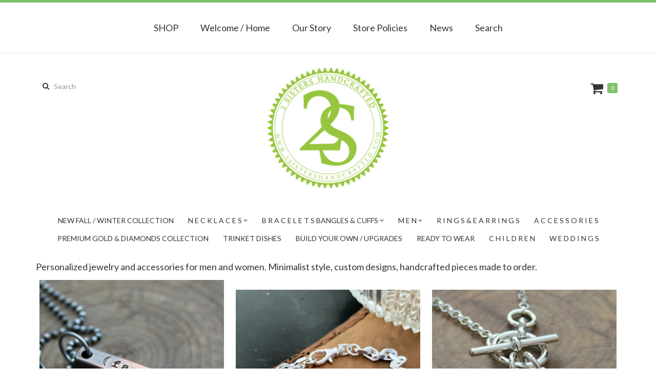

--- FILE ---
content_type: text/html; charset=utf-8
request_url: https://www.2sistershandcrafted.com/store?icon_class=angle&page=1
body_size: 6290
content:
<!DOCTYPE html PUBLIC "-//W3C//DTD XHTML 1.0 Strict//EN" "http://www.w3.org/TR/xhtml1/DTD/xhtml1-strict.dtd">
<html xmlns="http://www.w3.org/1999/xhtml" xml:lang="en" lang="en" dir="ltr">

  <head>
<meta http-equiv="Content-Type" content="text/html; charset=utf-8" />
    <title>2 Sisters Handcrafted | Personalized never looked so good!</title>
    <link rel="shortcut icon" href="/sites/2sistershandcrafted.indiemade.com/files/favicon.ico" type="image/x-icon" />
<meta name="keywords" content="personalized jewelry,men's jewelry,gift for her,gift for him,meaningful jewelry,sterling silver,gold jewelry,hand stamped jewelry,custom message,boyfriend gift,girlfriend gift,classic style jewelry,elegant jewelry,heirloom jewelry,rustic jewelry,boho jewelry,Canadian jewellery,personalized necklace,personalized bracelet,earrings" />
<meta name="description" content="Personalized, hand stamped jewelry for men and women. Classic, minimal style, specializing in sterling silver and 14k gold fill." />
<link rel="canonical" href="https://www.2sistershandcrafted.com/" />
<meta property="og:title" content="2 Sisters Handcrafted Personalized Jewelry for Men and Women" />
<meta property="og:type" content="website" />
<meta property="og:site_name" content="2 Sisters Handcrafted" />
<meta property="og:url" content="https://www.2sistershandcrafted.com/" />
<meta property="og:image" content="https://www.2sistershandcrafted.com/sites/2sistershandcrafted.indiemade.com/files/blank_shop_icon.jpg" />
<meta property="og:description" content="Handmade Personalized Jewelry and Accessories for Men and Women" />
<!-- wec102.indiemade.com -->
<link rel="publisher" href="https://plus.google.com/102708976024080604998"/>
<meta name="viewport" content="width=device-width, initial-scale=1" />
    <meta name="HandheldFriendly" content="True" />
    <meta name="MobileOptimized" content="320" />
    <meta name="apple-mobile-web-app-capable" content="yes" />
    <meta http-equiv="cleartype" content="on" />
<link type="text/css" rel="stylesheet" media="all" href="//maxcdn.bootstrapcdn.com/font-awesome/4.6.3/css/font-awesome.min.css" />
    <link type="text/css" rel="stylesheet" media="all" href="/sites/2sistershandcrafted.indiemade.com/files/css/css_0b18847f7c484d6424a70ae3dd7ec5dc.css" />
<link type="text/css" rel="stylesheet" media="all" href="/sites/2sistershandcrafted.indiemade.com/files/designkit/designkit-onyx.css?Q" />


<style>
#search-block-form .container-inline .input-group {
 z-index: 0 !important;
}
</style>    <script type="text/javascript" src="/sites/2sistershandcrafted.indiemade.com/files/js/js_41885e29a8a76d23e83baa710ba41b2c.js"></script>
<script type="text/javascript">
<!--//--><![CDATA[//><!--
jQuery.extend(Drupal.settings, { "basePath": "\u002F", "fivestar": { "titleUser": "Your rating: ", "titleAverage": "Average: ", "feedbackSavingVote": "Saving your vote...", "feedbackVoteSaved": "Your vote has been saved.", "feedbackDeletingVote": "Deleting your vote...", "feedbackVoteDeleted": "Your vote has been deleted." }, "lightbox2": { "rtl": 0, "file_path": "\u002F(\u005Cw\u005Cw\u002F)sites\u002F2sistershandcrafted.indiemade.com\u002Ffiles", "default_image": "\u002Fsites\u002Fall\u002Fmodules\u002Flightbox2\u002Fimages\u002Fbrokenimage.jpg", "border_size": 10, "font_color": "000", "box_color": "fff", "top_position": "", "overlay_opacity": "0.8", "overlay_color": "000", "disable_close_click": true, "resize_sequence": 0, "resize_speed": 400, "fade_in_speed": 400, "slide_down_speed": 600, "use_alt_layout": false, "disable_resize": 0, "disable_zoom": false, "force_show_nav": false, "show_caption": true, "loop_items": false, "node_link_text": "View Image Details", "node_link_target": false, "image_count": "Image !current of !total", "video_count": "Video !current of !total", "page_count": "Page !current of !total", "lite_press_x_close": "press \u003Ca href=\u0022#\u0022 onclick=\u0022hideLightbox(); return FALSE;\u0022\u003E\u003Ckbd\u003Ex\u003C\u002Fkbd\u003E\u003C\u002Fa\u003E to close", "download_link_text": "", "enable_login": false, "enable_contact": false, "keys_close": "c x 27", "keys_previous": "p 37", "keys_next": "n 39", "keys_zoom": "z", "keys_play_pause": "32", "display_image_size": "original", "image_node_sizes": "()", "trigger_lightbox_classes": "", "trigger_lightbox_group_classes": "", "trigger_slideshow_classes": "", "trigger_lightframe_classes": "", "trigger_lightframe_group_classes": "", "custom_class_handler": 0, "custom_trigger_classes": "", "disable_for_gallery_lists": true, "disable_for_acidfree_gallery_lists": true, "enable_acidfree_videos": true, "slideshow_interval": 5000, "slideshow_automatic_start": true, "slideshow_automatic_exit": true, "show_play_pause": true, "pause_on_next_click": false, "pause_on_previous_click": true, "loop_slides": false, "iframe_width": 600, "iframe_height": 400, "iframe_border": 1, "enable_video": false }, "googleanalytics": { "trackOutbound": 1, "trackMailto": 1, "trackDownload": 1, "trackDownloadExtensions": "7z|aac|arc|arj|asf|asx|avi|bin|csv|doc(x|m)?|dot(x|m)?|exe|flv|gif|gz|gzip|hqx|jar|jpe?g|js|mp(2|3|4|e?g)|mov(ie)?|msi|msp|pdf|phps|png|ppt(x|m)?|pot(x|m)?|pps(x|m)?|ppam|sld(x|m)?|thmx|qtm?|ra(m|r)?|sea|sit|tar|tgz|torrent|txt|wav|wma|wmv|wpd|xls(x|m|b)?|xlt(x|m)|xlam|xml|z|zip" } });
//--><!]]>
</script>
<script type="text/javascript">
<!--//--><![CDATA[//><!--
(function(i,s,o,g,r,a,m){i["GoogleAnalyticsObject"]=r;i[r]=i[r]||function(){(i[r].q=i[r].q||[]).push(arguments)},i[r].l=1*new Date();a=s.createElement(o),m=s.getElementsByTagName(o)[0];a.async=1;a.src=g;m.parentNode.insertBefore(a,m)})(window,document,"script","//www.google-analytics.com/analytics.js","ga");ga("create", "UA-32058912-1", { "cookieDomain": "auto" });ga("set", "anonymizeIp", true);ga("send", "pageview");
//--><!]]>
</script>
  </head>
  <body class="page front not-logged-in no-sidebars designkit primary-navigation-active section-store">

<!--  --><!--    <div id="skip-link"><a href="#main-menu">--><!--</a></div>-->
<!--  -->
  <div id="page-wrapper">
    <div id="page">

              <nav class="navbar navbar-default">
          <div class="container">
            <div class="row">
              <div class="navbar-header">
                <button type="button" class="navbar-toggle collapsed" data-toggle="collapse" data-target="#bs-example-navbar-collapse-1">
                  <span class="sr-only">Toggle navigation</span>
                  <div class="icon-bar icon-bar-top"></div>
                  <div class="icon-bar icon-bar-bottom"></div>
                </button>
              </div>
              <div class="collapse navbar-collapse" id="bs-example-navbar-collapse-1">
                <ul class="nav navbar-nav">
    <li><a href="/store" class="active">SHOP</a></li>
    <li><a href="/content/welcome-home">Welcome / Home</a></li>
    <li><a href="/content/our-story">Our Story</a></li>
    <li><a href="/content/store-policies">Store Policies</a></li>
    <li><a href="/news">News</a></li>
    <li><a href="/search">Search</a></li>
  </ul>
              </div>
            </div><!-- /.row -->
          </div><!-- /.container -->
        </nav><!-- /#nav -->
      
      <div id="header">
        <div class="container">
          <div class="row">
                          <a href="/" title="Home" rel="home" id="logo">
                <img alt="2 Sisters Handcrafted Banner" title="2 Sisters Handcrafted Home" width="240" src="https://www.2sistershandcrafted.com/sites/2sistershandcrafted.indiemade.com/files/imagecache/im_clientsite_logo/green_logo.png?th=onyx&amp;bg=FFFFFF&amp;st=&amp;fid=4704" id="logo-image"/>              </a>
            
            
            <form action="/store?icon_class=angle&amp;page=1"  accept-charset="UTF-8" method="post" id="search-block-form">
<div><div class="container-inline">
  <div class="input-group"><span class="input-group-btn"><button type="submit" class="btn btn-default"><i class="fa fa-search" aria-hidden="true"></i></button></span><div class="form-group" id="edit-search-block-form-1-wrapper">
 <label for="edit-search-block-form-1">Search this site: </label>
 <input type="text" maxlength="128" name="search_block_form" id="edit-search-block-form-1" size="15" value="" title="Search" placeholder="Search" class="form-control" />
</div>
<input type="submit" name="op" id="edit-submit" value="Search"  class="form-submit btn btn-default" />
<input type="hidden" name="form_build_id" id="form-IbOHLH3E66AhCfDxcWF_IgykFGlx0DHOMWGTCOR9wMY" value="form-IbOHLH3E66AhCfDxcWF_IgykFGlx0DHOMWGTCOR9wMY"  />
<input type="hidden" name="form_id" id="edit-search-block-form" value="search_block_form"  />
</div></div>

</div></form>
<div id="cart">
  <span id="mini-cart"><a href="/cart" title="View Shopping Cart" class="fa fa-shopping-cart">Cart</a></span>
  <span><a href="/cart" title="0 Items in Shopping Cart">0</a></span>
</div>
<div id="shop-by-category"><a href="javascript:void(0)" id="sbcat">SHOP Sections<i class="fa fa-caret-down" aria-hidden="true"></i></a><div id="catalog-menu-ss"><button data-toggle="collapse" data-target="#catalog-menu">Categories</button><ul id="catalog-menu" class="catalog menu collapse"><li class="expanded "><span class="trail"><a href="/catalog/new-fall-winter-collection">New Fall / Winter Collection</a></span>
</li><li class="expanded  onyx-children "><span class="trail"><a href="/catalog/n-e-c-k-l-c-e-s">N E C K L A C E S</a></span>
<ul class="menu"><li class="expanded "><span class="trail"><a href="/catalog/necklaces-under-50">Necklaces Under $50</a></span>
</li><li class="expanded "><span class="trail"><a href="/catalog/necklaces-50-100">Necklaces $50 - $100</a></span>
</li><li class="expanded "><span class="trail"><a href="/catalog/necklaces-over-100">Necklaces Over $100</a></span>
</li></ul>
</li><li class="expanded  onyx-children "><span class="trail"><a href="/catalog/b-r-c-e-l-e-t-s-bangles-cuffs">B R A C E L E T S Bangles &amp; Cuffs</a></span>
<ul class="menu"><li class="expanded "><span class="trail"><a href="/catalog/secret-spinning-message-bracelets">Secret Spinning Message Bracelets</a></span>
</li><li class="expanded "><span class="trail"><a href="/catalog/bracelets-under-75">Bracelets under $75</a></span>
</li><li class="expanded "><span class="trail"><a href="/catalog/bracelets-75-150">Bracelets $75 - $150</a></span>
</li><li class="expanded "><span class="trail"><a href="/catalog/bracelets-over-150">Bracelets over $150</a></span>
</li></ul>
</li><li class="expanded  onyx-children "><span class="trail"><a href="/catalog/m-e-n">M E N</a></span>
<ul class="menu"><li class="expanded "><span class="trail"><a href="/catalog/mens-necklaces">Men&#039;s Necklaces</a></span>
</li><li class="expanded "><span class="trail"><a href="/catalog/mens-bracelets">Men&#039;s Bracelets</a></span>
</li><li class="expanded "><span class="trail"><a href="/catalog/mens-rings-accessories">Men&#039;s Rings &amp; Accessories</a></span>
</li></ul>
</li><li class="expanded "><span class="trail"><a href="/catalog/r-i-n-g-s-e-r-r-i-n-g-s">R I N G S  &amp;  E A R R I N G S</a></span>
</li><li class="expanded "><span class="trail"><a href="/catalog/c-c-e-s-s-o-r-i-e-s">A C C E S S O R I E S</a></span>
</li><li class="expanded "><span class="trail"><a href="/catalog/premium-gold-diamonds-collection">PREMIUM GOLD &amp; DIAMONDS COLLECTION</a></span>
</li><li class="expanded "><span class="trail"><a href="/catalog/trinket-dishes">TRINKET DISHES</a></span>
</li><li class="expanded "><span class="trail"><a href="/catalog/build-your-own-upgrades">BUILD YOUR OWN / UPGRADES</a></span>
</li><li class="expanded "><span class="trail"><a href="/catalog/ready-wear">READY TO WEAR</a></span>
</li><li class="expanded "><span class="trail"><a href="/catalog/c-h-i-l-d-r-e-n">C H I L D R E N</a></span>
</li><li class="expanded "><span class="trail"><a href="/catalog/w-e-d-d-i-n-g-s">W E D D I N G S </a></span>
</li></ul></div></div>
          </div><!-- /.row -->
        </div><!-- /.container -->
      </div><!-- /#header -->

              <div id="title-wrapper">
          <h1 class="title">SHOP</h1>
        </div>
      
      <div id="main">
        <div class="container">
          <div class="row">

            <div id="content">
              <div class="section">
                                                
                <div id="block-imsite-store_sections" class="block block-imsite first last region-odd even region-count-1 count-2">
      <h4 class="title">SHOP Sections</h4>
  
  <div class="content">
    <button data-toggle="collapse" data-target="#catalog-menu">Categories</button><ul id="catalog-menu" class="catalog menu collapse"><li class="expanded "><span class="trail"><a href="/catalog/new-fall-winter-collection">New Fall / Winter Collection</a></span>
</li><li class="expanded  onyx-children "><span class="trail"><a href="/catalog/n-e-c-k-l-c-e-s">N E C K L A C E S</a></span>
<ul class="menu"><li class="expanded "><span class="trail"><a href="/catalog/necklaces-under-50">Necklaces Under $50</a></span>
</li><li class="expanded "><span class="trail"><a href="/catalog/necklaces-50-100">Necklaces $50 - $100</a></span>
</li><li class="expanded "><span class="trail"><a href="/catalog/necklaces-over-100">Necklaces Over $100</a></span>
</li></ul>
</li><li class="expanded  onyx-children "><span class="trail"><a href="/catalog/b-r-c-e-l-e-t-s-bangles-cuffs">B R A C E L E T S Bangles &amp; Cuffs</a></span>
<ul class="menu"><li class="expanded "><span class="trail"><a href="/catalog/secret-spinning-message-bracelets">Secret Spinning Message Bracelets</a></span>
</li><li class="expanded "><span class="trail"><a href="/catalog/bracelets-under-75">Bracelets under $75</a></span>
</li><li class="expanded "><span class="trail"><a href="/catalog/bracelets-75-150">Bracelets $75 - $150</a></span>
</li><li class="expanded "><span class="trail"><a href="/catalog/bracelets-over-150">Bracelets over $150</a></span>
</li></ul>
</li><li class="expanded  onyx-children "><span class="trail"><a href="/catalog/m-e-n">M E N</a></span>
<ul class="menu"><li class="expanded "><span class="trail"><a href="/catalog/mens-necklaces">Men&#039;s Necklaces</a></span>
</li><li class="expanded "><span class="trail"><a href="/catalog/mens-bracelets">Men&#039;s Bracelets</a></span>
</li><li class="expanded "><span class="trail"><a href="/catalog/mens-rings-accessories">Men&#039;s Rings &amp; Accessories</a></span>
</li></ul>
</li><li class="expanded "><span class="trail"><a href="/catalog/r-i-n-g-s-e-r-r-i-n-g-s">R I N G S  &amp;  E A R R I N G S</a></span>
</li><li class="expanded "><span class="trail"><a href="/catalog/c-c-e-s-s-o-r-i-e-s">A C C E S S O R I E S</a></span>
</li><li class="expanded "><span class="trail"><a href="/catalog/premium-gold-diamonds-collection">PREMIUM GOLD &amp; DIAMONDS COLLECTION</a></span>
</li><li class="expanded "><span class="trail"><a href="/catalog/trinket-dishes">TRINKET DISHES</a></span>
</li><li class="expanded "><span class="trail"><a href="/catalog/build-your-own-upgrades">BUILD YOUR OWN / UPGRADES</a></span>
</li><li class="expanded "><span class="trail"><a href="/catalog/ready-wear">READY TO WEAR</a></span>
</li><li class="expanded "><span class="trail"><a href="/catalog/c-h-i-l-d-r-e-n">C H I L D R E N</a></span>
</li><li class="expanded "><span class="trail"><a href="/catalog/w-e-d-d-i-n-g-s">W E D D I N G S </a></span>
</li></ul>  </div>

  </div><!-- /.block -->

                <div id="content-area">
                  <div id="store-products"><p>Personalized jewelry and accessories for men and women. Minimalist style, custom designs, handcrafted pieces made to order.</p><div id="catalog">
  <div class="node node-type-product node-promoted node-teaser build-mode-">
    <div class="product-teaser-image"><a href="/product/mens-personalized-mixed-metal-bar-necklace-rustic-copper-and-sterling-silver-bar-necklace-ju" title="Men&#039;s Personalized Mixed Metal Bar Necklace, Rustic Copper And Sterling Silver Bar Necklace - Jude Necklace"><img alt="men&#039;s personalized jewelry" title="" width="360" height="360" src="https://www.2sistershandcrafted.com/sites/2sistershandcrafted.indiemade.com/files/imagecache/im_clientsite_product_thumb/copper_bar_on_silver.jpg?th=onyx&amp;bg=FFFFFF&amp;st=1&amp;ar=0&amp;or=1" class="imagecache imagecache-im_clientsite_product_thumb"/></a></div>
    <div class="product-teaser-info">
      <h4 class="title"><a href="/product/mens-personalized-mixed-metal-bar-necklace-rustic-copper-and-sterling-silver-bar-necklace-ju" title="Men&#039;s Personalized Mixed Metal Bar Necklace, Rustic Copper And Sterling Silver Bar Necklace - Jude Necklace">Men&#039;s Personalized Mixed Metal Bar Necklace, Rustic Copper And Sterling Silver Bar Necklace - Jude Necklace</a></h4>
      <p class="price"><span class="amount">$98.00</span></p>    </div>
  </div>
  <div class="node node-type-product node-teaser build-mode-">
    <div class="product-teaser-image"><a href="/product/mens-personalized-id-bracelet-sterling-silver-chain-bracelet-charles-bracelet" title="Men&#039;s Personalized ID Bracelet, Sterling Silver Chain Bracelet - Charles Bracelet"><img alt="" title="" width="360" height="360" src="https://www.2sistershandcrafted.com/sites/2sistershandcrafted.indiemade.com/files/imagecache/im_clientsite_product_thumb/charles_bracelet_1.jpg?th=onyx&amp;bg=FFFFFF&amp;st=1&amp;ar=0&amp;or=1" class="imagecache imagecache-im_clientsite_product_thumb"/></a></div>
    <div class="product-teaser-info">
      <h4 class="title"><a href="/product/mens-personalized-id-bracelet-sterling-silver-chain-bracelet-charles-bracelet" title="Men&#039;s Personalized ID Bracelet, Sterling Silver Chain Bracelet - Charles Bracelet">Men&#039;s Personalized ID Bracelet, Sterling Silver Chain Bracelet - Charles Bracelet</a></h4>
      <p class="price"><span class="amount">$169.00</span></p>    </div>
  </div>
  <div class="node node-type-product node-promoted node-teaser build-mode-">
    <div class="product-teaser-image"><a href="/product/personalized-name-necklace-hand-stamped-sterling-silver-toggle-chain-tristan-necklace" title="Personalized Name Necklace, Hand Stamped Sterling Silver Toggle Chain - Tristan Necklace"><img alt="" title="" width="360" height="360" src="https://www.2sistershandcrafted.com/sites/2sistershandcrafted.indiemade.com/files/imagecache/im_clientsite_product_thumb/tristan_necklace.jpg?th=onyx&amp;bg=FFFFFF&amp;st=1&amp;ar=0&amp;or=1" class="imagecache imagecache-im_clientsite_product_thumb"/></a></div>
    <div class="product-teaser-info">
      <h4 class="title"><a href="/product/personalized-name-necklace-hand-stamped-sterling-silver-toggle-chain-tristan-necklace" title="Personalized Name Necklace, Hand Stamped Sterling Silver Toggle Chain - Tristan Necklace">Personalized Name Necklace, Hand Stamped Sterling Silver Toggle Chain - Tristan Necklace</a></h4>
      <p class="price"><span class="amount">$98.00</span></p>    </div>
  </div>
  <div class="node node-type-product node-teaser build-mode-">
    <div class="product-teaser-image"><a href="/product/fresh-water-pearl-bracelet-classic-pearl-bracelet" title="Fresh Water Pearl Bracelet, Classic Pearl Bracelet"><img alt="chunky pearl bracelet" title="" width="360" height="360" src="https://www.2sistershandcrafted.com/sites/2sistershandcrafted.indiemade.com/files/imagecache/im_clientsite_product_thumb/pearl_bracelet_3.jpg?th=onyx&amp;bg=FFFFFF&amp;st=1&amp;ar=0&amp;or=1" class="imagecache imagecache-im_clientsite_product_thumb"/></a></div>
    <div class="product-teaser-info">
      <h4 class="title"><a href="/product/fresh-water-pearl-bracelet-classic-pearl-bracelet" title="Fresh Water Pearl Bracelet, Classic Pearl Bracelet">Fresh Water Pearl Bracelet, Classic Pearl Bracelet</a></h4>
      <p class="price"><span class="amount">$29.00</span></p>    </div>
  </div>
  <div class="node node-type-product node-teaser build-mode-">
    <div class="product-teaser-image"><a href="/product/sterling-silver-chain-hoop-earrings" title="Sterling Silver Chain Hoop Earrings"><img alt="" title="" width="360" height="360" src="https://www.2sistershandcrafted.com/sites/2sistershandcrafted.indiemade.com/files/imagecache/im_clientsite_product_thumb/chain_hoops_1.jpeg?th=onyx&amp;bg=FFFFFF&amp;st=1&amp;ar=0&amp;or=1" class="imagecache imagecache-im_clientsite_product_thumb"/></a></div>
    <div class="product-teaser-info">
      <h4 class="title"><a href="/product/sterling-silver-chain-hoop-earrings" title="Sterling Silver Chain Hoop Earrings">Sterling Silver Chain Hoop Earrings</a></h4>
      <p class="price"><span class="amount">$44.00</span></p>    </div>
  </div>
  <div class="node node-type-product node-promoted node-teaser build-mode-">
    <div class="product-teaser-image"><a href="/product/personalized-his-hers-mother-daughter-secret-message-bracelets-leather-silver-mens-gift-woma" title="Personalized His &amp; Hers / Mother Daughter Secret Message Bracelets Leather &amp; Silver Mens Gift Womans Gift"><img alt="" title="" width="360" height="360" src="https://www.2sistershandcrafted.com/sites/2sistershandcrafted.indiemade.com/files/imagecache/im_clientsite_product_thumb/img_1326_1024x921.jpg?th=onyx&amp;bg=FFFFFF&amp;st=1&amp;ar=0&amp;or=1" class="imagecache imagecache-im_clientsite_product_thumb"/></a></div>
    <div class="product-teaser-info">
      <h4 class="title"><a href="/product/personalized-his-hers-mother-daughter-secret-message-bracelets-leather-silver-mens-gift-woma" title="Personalized His &amp; Hers / Mother Daughter Secret Message Bracelets Leather &amp; Silver Mens Gift Womans Gift">Personalized His &amp; Hers / Mother Daughter Secret Message Bracelets Leather &amp; Silver Mens Gift Womans Gift</a></h4>
      <p class="price"><span class="amount">$172.00</span></p>    </div>
  </div>
  <div class="node node-type-product node-teaser build-mode-">
    <div class="product-teaser-image"><a href="/product/personalized-silver-birth-month-flower-necklace-custom-flower-necklace" title="Personalized Silver Birth Month Flower Necklace, Custom Flower Necklace"><img alt="birth month flower necklace" title="" width="360" height="360" src="https://www.2sistershandcrafted.com/sites/2sistershandcrafted.indiemade.com/files/imagecache/im_clientsite_product_thumb/silver_flower_necklace_5.jpg?th=onyx&amp;bg=FFFFFF&amp;st=1&amp;ar=0&amp;or=1" class="imagecache imagecache-im_clientsite_product_thumb"/></a></div>
    <div class="product-teaser-info">
      <h4 class="title"><a href="/product/personalized-silver-birth-month-flower-necklace-custom-flower-necklace" title="Personalized Silver Birth Month Flower Necklace, Custom Flower Necklace">Personalized Silver Birth Month Flower Necklace, Custom Flower Necklace</a></h4>
      <p class="price"><span class="amount">$52.00</span></p>    </div>
  </div>
  <div class="node node-type-product node-teaser build-mode-">
    <div class="product-teaser-image"><a href="/product/cam-necklace-personalized-unisex-gold-disc-necklace-mens-gold-necklace-womens-gold-necklace" title="The Cam Necklace, Personalized Unisex Gold Disc Necklace, Men&#039;s Gold Necklace, Women&#039;s Gold Necklace"><img alt="Men&#039;s personalized gold necklace" title="" width="360" height="360" src="https://www.2sistershandcrafted.com/sites/2sistershandcrafted.indiemade.com/files/imagecache/im_clientsite_product_thumb/cam_necklace-2.jpg?th=onyx&amp;bg=FFFFFF&amp;st=1&amp;ar=0&amp;or=1" class="imagecache imagecache-im_clientsite_product_thumb"/></a></div>
    <div class="product-teaser-info">
      <h4 class="title"><a href="/product/cam-necklace-personalized-unisex-gold-disc-necklace-mens-gold-necklace-womens-gold-necklace" title="The Cam Necklace, Personalized Unisex Gold Disc Necklace, Men&#039;s Gold Necklace, Women&#039;s Gold Necklace">The Cam Necklace, Personalized Unisex Gold Disc Necklace, Men&#039;s Gold Necklace, Women&#039;s Gold Necklace</a></h4>
      <p class="price"><span class="amount">$89.00</span></p>    </div>
  </div>
  <div class="node node-type-product node-teaser build-mode-">
    <div class="product-teaser-image"><a href="/product/gold-and-pearl-hoop-earrings-shine-hoop-earrings" title="Gold and Pearl Hoop Earrings - Shine Hoop Earrings"><img alt="gold and pearl hoops" title="" width="360" height="360" src="https://www.2sistershandcrafted.com/sites/2sistershandcrafted.indiemade.com/files/imagecache/im_clientsite_product_thumb/gold_pearl_hoops_3.jpg?th=onyx&amp;bg=FFFFFF&amp;st=1&amp;ar=0&amp;or=1" class="imagecache imagecache-im_clientsite_product_thumb"/></a></div>
    <div class="product-teaser-info">
      <h4 class="title"><a href="/product/gold-and-pearl-hoop-earrings-shine-hoop-earrings" title="Gold and Pearl Hoop Earrings - Shine Hoop Earrings">Gold and Pearl Hoop Earrings - Shine Hoop Earrings</a></h4>
      <p class="price"><span class="amount">$58.00</span></p>    </div>
  </div>
  <div class="node node-type-product node-teaser build-mode-">
    <div class="product-teaser-image"><a href="/product/gold-paper-clip-birth-month-flower-bracelet-elegant-gold-link-bracelet-birthday-bracelet" title="Gold Paper Clip Birth Month Flower Bracelet, Elegant Gold Link Bracelet, Birthday Bracelet"><img alt="gold flower bracelet" title="" width="360" height="360" src="https://www.2sistershandcrafted.com/sites/2sistershandcrafted.indiemade.com/files/imagecache/im_clientsite_product_thumb/gold_flower_bracelet_3.jpg?th=onyx&amp;bg=FFFFFF&amp;st=1&amp;ar=0&amp;or=1" class="imagecache imagecache-im_clientsite_product_thumb"/></a></div>
    <div class="product-teaser-info">
      <h4 class="title"><a href="/product/gold-paper-clip-birth-month-flower-bracelet-elegant-gold-link-bracelet-birthday-bracelet" title="Gold Paper Clip Birth Month Flower Bracelet, Elegant Gold Link Bracelet, Birthday Bracelet">Gold Paper Clip Birth Month Flower Bracelet, Elegant Gold Link Bracelet, Birthday Bracelet</a></h4>
      <p class="price"><span class="amount">$118.00</span></p>    </div>
  </div>
  <div class="node node-type-product node-teaser build-mode-">
    <div class="product-teaser-image"><a href="/product/luxurious-sterling-silver-ball-bead-necklace-sophia-necklace" title="Luxurious Sterling Silver Ball Bead Necklace - Sophia Necklace"><img alt="sterling silver ball bead necklace" title="" width="360" height="360" src="https://www.2sistershandcrafted.com/sites/2sistershandcrafted.indiemade.com/files/imagecache/im_clientsite_product_thumb/ball_bead_necklace_2.jpg?th=onyx&amp;bg=FFFFFF&amp;st=1&amp;ar=0&amp;or=1" class="imagecache imagecache-im_clientsite_product_thumb"/></a></div>
    <div class="product-teaser-info">
      <h4 class="title"><a href="/product/luxurious-sterling-silver-ball-bead-necklace-sophia-necklace" title="Luxurious Sterling Silver Ball Bead Necklace - Sophia Necklace">Luxurious Sterling Silver Ball Bead Necklace - Sophia Necklace</a></h4>
      <p class="price"><span class="amount">$229.00</span></p>    </div>
  </div>
</div>
<ul class="pager"><li class="pager-first first"><a href="/store?icon_class=angle&amp;icon_class=angle" class="active"><i class="fa fa-angle-double-left"></i> first</a></li>
<li class="pager-previous"><a href="/store?icon_class=angle&amp;icon_class=angle" class="active"><i class="fa fa-angle-left"></i> previous</a></li>
<li class="pager-item"><a href="/store?icon_class=angle&amp;icon_class=angle" title="Go to page 1" class="active">1</a></li>
<li class="pager-current">2</li>
<li class="pager-item"><a href="/store?icon_class=angle&amp;page=2&amp;icon_class=angle" title="Go to page 3" class="active">3</a></li>
<li class="pager-item"><a href="/store?icon_class=angle&amp;page=3&amp;icon_class=angle" title="Go to page 4" class="active">4</a></li>
<li class="pager-item"><a href="/store?icon_class=angle&amp;page=4&amp;icon_class=angle" title="Go to page 5" class="active">5</a></li>
<li class="pager-item"><a href="/store?icon_class=angle&amp;page=5&amp;icon_class=angle" title="Go to page 6" class="active">6</a></li>
<li class="pager-item"><a href="/store?icon_class=angle&amp;page=6&amp;icon_class=angle" title="Go to page 7" class="active">7</a></li>
<li class="pager-item"><a href="/store?icon_class=angle&amp;page=7&amp;icon_class=angle" title="Go to page 8" class="active">8</a></li>
<li class="pager-item"><a href="/store?icon_class=angle&amp;page=8&amp;icon_class=angle" title="Go to page 9" class="active">9</a></li>
<li class="pager-ellipsis">…</li>
<li class="pager-next"><a href="/store?icon_class=angle&amp;page=2&amp;icon_class=angle" class="active">next <i class="fa fa-angle-right"></i></a></li>
<li class="pager-last last"><a href="/store?icon_class=angle&amp;page=18&amp;icon_class=angle" class="active">last <i class="fa fa-angle-double-right"></i></a></li>
</ul></div>                </div>

                
                
              </div><!-- /.section -->
            </div><!-- #content -->

            
            
          </div><!-- /.row -->
        </div><!-- /.container -->
      </div><!-- /#main -->
    </div><!-- /#page -->

          <div id="footer">
        <div class="container">
          <div class="row">
              <nav class="footer-nav">
          <ul id="footer-links" class="nav navbar-nav navbar-left"><li class="first"><a href="/content/client-feedback">CLIENT FEEDBACK</a></li>
<li><a href="/content/faq">FAQ</a></li>
<li><a href="/content/wholesale">Wholesale</a></li>
<li class="last"><a href="/contact">Contact</a></li>
</ul>    
          <ul id="admin-links" class="nav navbar-nav navbar-right"><li class="first last"><a href="/user">Log In</a></li>
</ul>      </nav>

  <div class="footer-blocks footer-blocks-count-2">
          <div id="footermessage" class="footer-block">
        2 Sisters Handcrafted™ 2023  *All prices USD &amp; Still Proudly Canadian* contact at 2sistershandcrafted@gmail.com      </div>
    
    
          <ul id="social-web-links" class="footer-block"><li class="first"><a class="social-facebook" title="Find Us on Facebook" href = "http://www.facebook.com/2sistershandcrafted" target="_self"><i class="fa fa-facebook"></i></a></li>
<li><a class="social-google-plus" title="Visit Us on Google+" href = "http://plus.google.com/102708976024080604998" target="_self"><i class="fa fa-google-plus"></i></a></li>
<li><a class="social-instagram" title="Follow Us on Instagram" href = "http://instagram.com/2sistershandcrafted" target="_self"><i class="fa fa-instagram"></i></a></li>
<li><a class="social-pinterest" title="Follow Us on Pinterest" href = "http://pinterest.com/2sistersjewelry" target="_self"><i class="fa fa-pinterest"></i></a></li>
<li><a class="social-twitter" title="Follow Us on Twitter" href = "http://twitter.com/2sistersjewelry" target="_self"><i class="fa fa-twitter"></i></a></li>
</ul>      </div>
          </div><!-- /.row -->
        </div><!-- /.container, /#footer -->
      </div><!-- /#footer -->
    
  </div><!-- /#page-wrapper -->

  
  
  </body>
</html>
